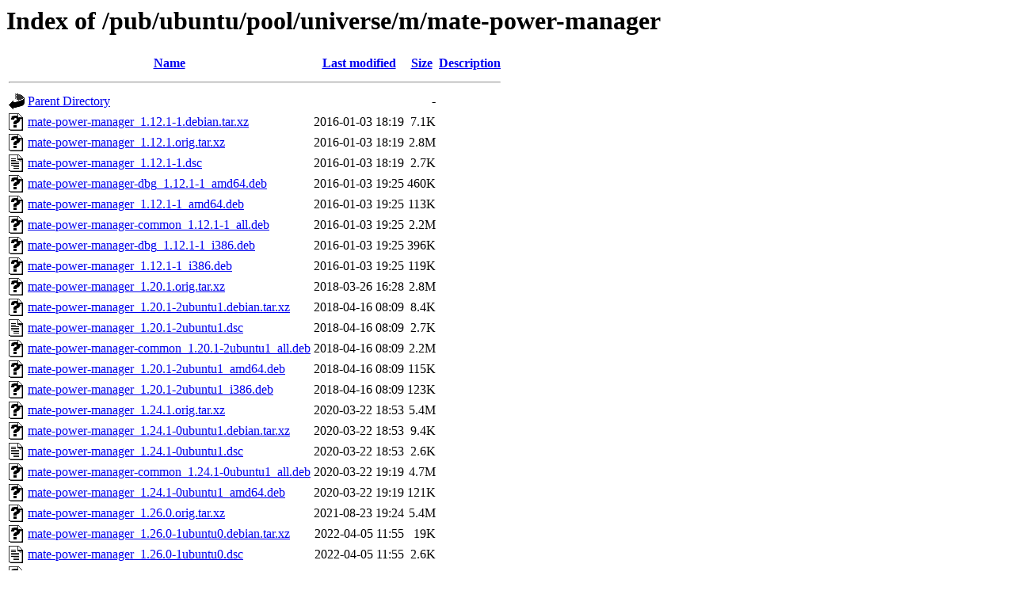

--- FILE ---
content_type: text/html;charset=ISO-8859-1
request_url: http://mirror.math.princeton.edu/pub/ubuntu/pool/universe/m/mate-power-manager/?C=M;O=A
body_size: 10844
content:
<!DOCTYPE HTML PUBLIC "-//W3C//DTD HTML 3.2 Final//EN">
<html>
 <head>
  <title>Index of /pub/ubuntu/pool/universe/m/mate-power-manager</title>
 </head>
 <body>
<h1>Index of /pub/ubuntu/pool/universe/m/mate-power-manager</h1>
  <table>
   <tr><th valign="top"><img src="/icons/blank.gif" alt="[ICO]"></th><th><a href="?C=N;O=A">Name</a></th><th><a href="?C=M;O=D">Last modified</a></th><th><a href="?C=S;O=A">Size</a></th><th><a href="?C=D;O=A">Description</a></th></tr>
   <tr><th colspan="5"><hr></th></tr>
<tr><td valign="top"><img src="/icons/back.gif" alt="[PARENTDIR]"></td><td><a href="/pub/ubuntu/pool/universe/m/">Parent Directory</a></td><td>&nbsp;</td><td align="right">  - </td><td>&nbsp;</td></tr>
<tr><td valign="top"><img src="/icons/unknown.gif" alt="[   ]"></td><td><a href="mate-power-manager_1.12.1-1.debian.tar.xz">mate-power-manager_1.12.1-1.debian.tar.xz</a></td><td align="right">2016-01-03 18:19  </td><td align="right">7.1K</td><td>&nbsp;</td></tr>
<tr><td valign="top"><img src="/icons/unknown.gif" alt="[   ]"></td><td><a href="mate-power-manager_1.12.1.orig.tar.xz">mate-power-manager_1.12.1.orig.tar.xz</a></td><td align="right">2016-01-03 18:19  </td><td align="right">2.8M</td><td>&nbsp;</td></tr>
<tr><td valign="top"><img src="/icons/text.gif" alt="[TXT]"></td><td><a href="mate-power-manager_1.12.1-1.dsc">mate-power-manager_1.12.1-1.dsc</a></td><td align="right">2016-01-03 18:19  </td><td align="right">2.7K</td><td>&nbsp;</td></tr>
<tr><td valign="top"><img src="/icons/unknown.gif" alt="[   ]"></td><td><a href="mate-power-manager-dbg_1.12.1-1_amd64.deb">mate-power-manager-dbg_1.12.1-1_amd64.deb</a></td><td align="right">2016-01-03 19:25  </td><td align="right">460K</td><td>&nbsp;</td></tr>
<tr><td valign="top"><img src="/icons/unknown.gif" alt="[   ]"></td><td><a href="mate-power-manager_1.12.1-1_amd64.deb">mate-power-manager_1.12.1-1_amd64.deb</a></td><td align="right">2016-01-03 19:25  </td><td align="right">113K</td><td>&nbsp;</td></tr>
<tr><td valign="top"><img src="/icons/unknown.gif" alt="[   ]"></td><td><a href="mate-power-manager-common_1.12.1-1_all.deb">mate-power-manager-common_1.12.1-1_all.deb</a></td><td align="right">2016-01-03 19:25  </td><td align="right">2.2M</td><td>&nbsp;</td></tr>
<tr><td valign="top"><img src="/icons/unknown.gif" alt="[   ]"></td><td><a href="mate-power-manager-dbg_1.12.1-1_i386.deb">mate-power-manager-dbg_1.12.1-1_i386.deb</a></td><td align="right">2016-01-03 19:25  </td><td align="right">396K</td><td>&nbsp;</td></tr>
<tr><td valign="top"><img src="/icons/unknown.gif" alt="[   ]"></td><td><a href="mate-power-manager_1.12.1-1_i386.deb">mate-power-manager_1.12.1-1_i386.deb</a></td><td align="right">2016-01-03 19:25  </td><td align="right">119K</td><td>&nbsp;</td></tr>
<tr><td valign="top"><img src="/icons/unknown.gif" alt="[   ]"></td><td><a href="mate-power-manager_1.20.1.orig.tar.xz">mate-power-manager_1.20.1.orig.tar.xz</a></td><td align="right">2018-03-26 16:28  </td><td align="right">2.8M</td><td>&nbsp;</td></tr>
<tr><td valign="top"><img src="/icons/unknown.gif" alt="[   ]"></td><td><a href="mate-power-manager_1.20.1-2ubuntu1.debian.tar.xz">mate-power-manager_1.20.1-2ubuntu1.debian.tar.xz</a></td><td align="right">2018-04-16 08:09  </td><td align="right">8.4K</td><td>&nbsp;</td></tr>
<tr><td valign="top"><img src="/icons/text.gif" alt="[TXT]"></td><td><a href="mate-power-manager_1.20.1-2ubuntu1.dsc">mate-power-manager_1.20.1-2ubuntu1.dsc</a></td><td align="right">2018-04-16 08:09  </td><td align="right">2.7K</td><td>&nbsp;</td></tr>
<tr><td valign="top"><img src="/icons/unknown.gif" alt="[   ]"></td><td><a href="mate-power-manager-common_1.20.1-2ubuntu1_all.deb">mate-power-manager-common_1.20.1-2ubuntu1_all.deb</a></td><td align="right">2018-04-16 08:09  </td><td align="right">2.2M</td><td>&nbsp;</td></tr>
<tr><td valign="top"><img src="/icons/unknown.gif" alt="[   ]"></td><td><a href="mate-power-manager_1.20.1-2ubuntu1_amd64.deb">mate-power-manager_1.20.1-2ubuntu1_amd64.deb</a></td><td align="right">2018-04-16 08:09  </td><td align="right">115K</td><td>&nbsp;</td></tr>
<tr><td valign="top"><img src="/icons/unknown.gif" alt="[   ]"></td><td><a href="mate-power-manager_1.20.1-2ubuntu1_i386.deb">mate-power-manager_1.20.1-2ubuntu1_i386.deb</a></td><td align="right">2018-04-16 08:09  </td><td align="right">123K</td><td>&nbsp;</td></tr>
<tr><td valign="top"><img src="/icons/unknown.gif" alt="[   ]"></td><td><a href="mate-power-manager_1.24.1.orig.tar.xz">mate-power-manager_1.24.1.orig.tar.xz</a></td><td align="right">2020-03-22 18:53  </td><td align="right">5.4M</td><td>&nbsp;</td></tr>
<tr><td valign="top"><img src="/icons/unknown.gif" alt="[   ]"></td><td><a href="mate-power-manager_1.24.1-0ubuntu1.debian.tar.xz">mate-power-manager_1.24.1-0ubuntu1.debian.tar.xz</a></td><td align="right">2020-03-22 18:53  </td><td align="right">9.4K</td><td>&nbsp;</td></tr>
<tr><td valign="top"><img src="/icons/text.gif" alt="[TXT]"></td><td><a href="mate-power-manager_1.24.1-0ubuntu1.dsc">mate-power-manager_1.24.1-0ubuntu1.dsc</a></td><td align="right">2020-03-22 18:53  </td><td align="right">2.6K</td><td>&nbsp;</td></tr>
<tr><td valign="top"><img src="/icons/unknown.gif" alt="[   ]"></td><td><a href="mate-power-manager-common_1.24.1-0ubuntu1_all.deb">mate-power-manager-common_1.24.1-0ubuntu1_all.deb</a></td><td align="right">2020-03-22 19:19  </td><td align="right">4.7M</td><td>&nbsp;</td></tr>
<tr><td valign="top"><img src="/icons/unknown.gif" alt="[   ]"></td><td><a href="mate-power-manager_1.24.1-0ubuntu1_amd64.deb">mate-power-manager_1.24.1-0ubuntu1_amd64.deb</a></td><td align="right">2020-03-22 19:19  </td><td align="right">121K</td><td>&nbsp;</td></tr>
<tr><td valign="top"><img src="/icons/unknown.gif" alt="[   ]"></td><td><a href="mate-power-manager_1.26.0.orig.tar.xz">mate-power-manager_1.26.0.orig.tar.xz</a></td><td align="right">2021-08-23 19:24  </td><td align="right">5.4M</td><td>&nbsp;</td></tr>
<tr><td valign="top"><img src="/icons/unknown.gif" alt="[   ]"></td><td><a href="mate-power-manager_1.26.0-1ubuntu0.debian.tar.xz">mate-power-manager_1.26.0-1ubuntu0.debian.tar.xz</a></td><td align="right">2022-04-05 11:55  </td><td align="right"> 19K</td><td>&nbsp;</td></tr>
<tr><td valign="top"><img src="/icons/text.gif" alt="[TXT]"></td><td><a href="mate-power-manager_1.26.0-1ubuntu0.dsc">mate-power-manager_1.26.0-1ubuntu0.dsc</a></td><td align="right">2022-04-05 11:55  </td><td align="right">2.6K</td><td>&nbsp;</td></tr>
<tr><td valign="top"><img src="/icons/unknown.gif" alt="[   ]"></td><td><a href="mate-power-manager-common_1.26.0-1ubuntu0_all.deb">mate-power-manager-common_1.26.0-1ubuntu0_all.deb</a></td><td align="right">2022-04-05 11:55  </td><td align="right">4.8M</td><td>&nbsp;</td></tr>
<tr><td valign="top"><img src="/icons/unknown.gif" alt="[   ]"></td><td><a href="mate-power-manager_1.26.0-1ubuntu0_amd64.deb">mate-power-manager_1.26.0-1ubuntu0_amd64.deb</a></td><td align="right">2022-04-05 11:55  </td><td align="right">123K</td><td>&nbsp;</td></tr>
<tr><td valign="top"><img src="/icons/unknown.gif" alt="[   ]"></td><td><a href="mate-power-manager_1.26.1.orig.tar.xz">mate-power-manager_1.26.1.orig.tar.xz</a></td><td align="right">2023-06-18 13:29  </td><td align="right">5.4M</td><td>&nbsp;</td></tr>
<tr><td valign="top"><img src="/icons/unknown.gif" alt="[   ]"></td><td><a href="mate-power-manager_1.26.1-1build4.debian.tar.xz">mate-power-manager_1.26.1-1build4.debian.tar.xz</a></td><td align="right">2024-03-31 05:59  </td><td align="right"> 20K</td><td>&nbsp;</td></tr>
<tr><td valign="top"><img src="/icons/text.gif" alt="[TXT]"></td><td><a href="mate-power-manager_1.26.1-1build4.dsc">mate-power-manager_1.26.1-1build4.dsc</a></td><td align="right">2024-03-31 05:59  </td><td align="right">2.7K</td><td>&nbsp;</td></tr>
<tr><td valign="top"><img src="/icons/unknown.gif" alt="[   ]"></td><td><a href="mate-power-manager-common_1.26.1-1build4_all.deb">mate-power-manager-common_1.26.1-1build4_all.deb</a></td><td align="right">2024-03-31 13:46  </td><td align="right">4.8M</td><td>&nbsp;</td></tr>
<tr><td valign="top"><img src="/icons/unknown.gif" alt="[   ]"></td><td><a href="mate-power-manager_1.26.1-1build4_amd64.deb">mate-power-manager_1.26.1-1build4_amd64.deb</a></td><td align="right">2024-03-31 13:46  </td><td align="right">115K</td><td>&nbsp;</td></tr>
<tr><td valign="top"><img src="/icons/text.gif" alt="[TXT]"></td><td><a href="mate-power-manager_1.26.1-1.1.dsc">mate-power-manager_1.26.1-1.1.dsc</a></td><td align="right">2024-09-05 19:12  </td><td align="right">2.6K</td><td>&nbsp;</td></tr>
<tr><td valign="top"><img src="/icons/unknown.gif" alt="[   ]"></td><td><a href="mate-power-manager_1.26.1-1.1.debian.tar.xz">mate-power-manager_1.26.1-1.1.debian.tar.xz</a></td><td align="right">2024-09-05 19:12  </td><td align="right"> 20K</td><td>&nbsp;</td></tr>
<tr><td valign="top"><img src="/icons/unknown.gif" alt="[   ]"></td><td><a href="mate-power-manager-common_1.26.1-1.1_all.deb">mate-power-manager-common_1.26.1-1.1_all.deb</a></td><td align="right">2024-09-05 19:12  </td><td align="right">4.8M</td><td>&nbsp;</td></tr>
<tr><td valign="top"><img src="/icons/unknown.gif" alt="[   ]"></td><td><a href="mate-power-manager_1.26.1-1.1_amd64.deb">mate-power-manager_1.26.1-1.1_amd64.deb</a></td><td align="right">2024-09-05 19:12  </td><td align="right">116K</td><td>&nbsp;</td></tr>
<tr><td valign="top"><img src="/icons/unknown.gif" alt="[   ]"></td><td><a href="mate-power-manager_1.26.1-1.1build1.debian.tar.xz">mate-power-manager_1.26.1-1.1build1.debian.tar.xz</a></td><td align="right">2026-01-22 09:23  </td><td align="right"> 20K</td><td>&nbsp;</td></tr>
<tr><td valign="top"><img src="/icons/text.gif" alt="[TXT]"></td><td><a href="mate-power-manager_1.26.1-1.1build1.dsc">mate-power-manager_1.26.1-1.1build1.dsc</a></td><td align="right">2026-01-22 09:23  </td><td align="right">2.6K</td><td>&nbsp;</td></tr>
<tr><td valign="top"><img src="/icons/unknown.gif" alt="[   ]"></td><td><a href="mate-power-manager-common_1.26.1-1.1build1_all.deb">mate-power-manager-common_1.26.1-1.1build1_all.deb</a></td><td align="right">2026-01-22 10:19  </td><td align="right">4.8M</td><td>&nbsp;</td></tr>
<tr><td valign="top"><img src="/icons/unknown.gif" alt="[   ]"></td><td><a href="mate-power-manager_1.26.1-1.1build1_amd64.deb">mate-power-manager_1.26.1-1.1build1_amd64.deb</a></td><td align="right">2026-01-22 10:19  </td><td align="right">115K</td><td>&nbsp;</td></tr>
<tr><td valign="top"><img src="/icons/unknown.gif" alt="[   ]"></td><td><a href="mate-power-manager_1.26.1-1.1build1_amd64v3.deb">mate-power-manager_1.26.1-1.1build1_amd64v3.deb</a></td><td align="right">2026-01-22 10:20  </td><td align="right">115K</td><td>&nbsp;</td></tr>
   <tr><th colspan="5"><hr></th></tr>
</table>
</body></html>
